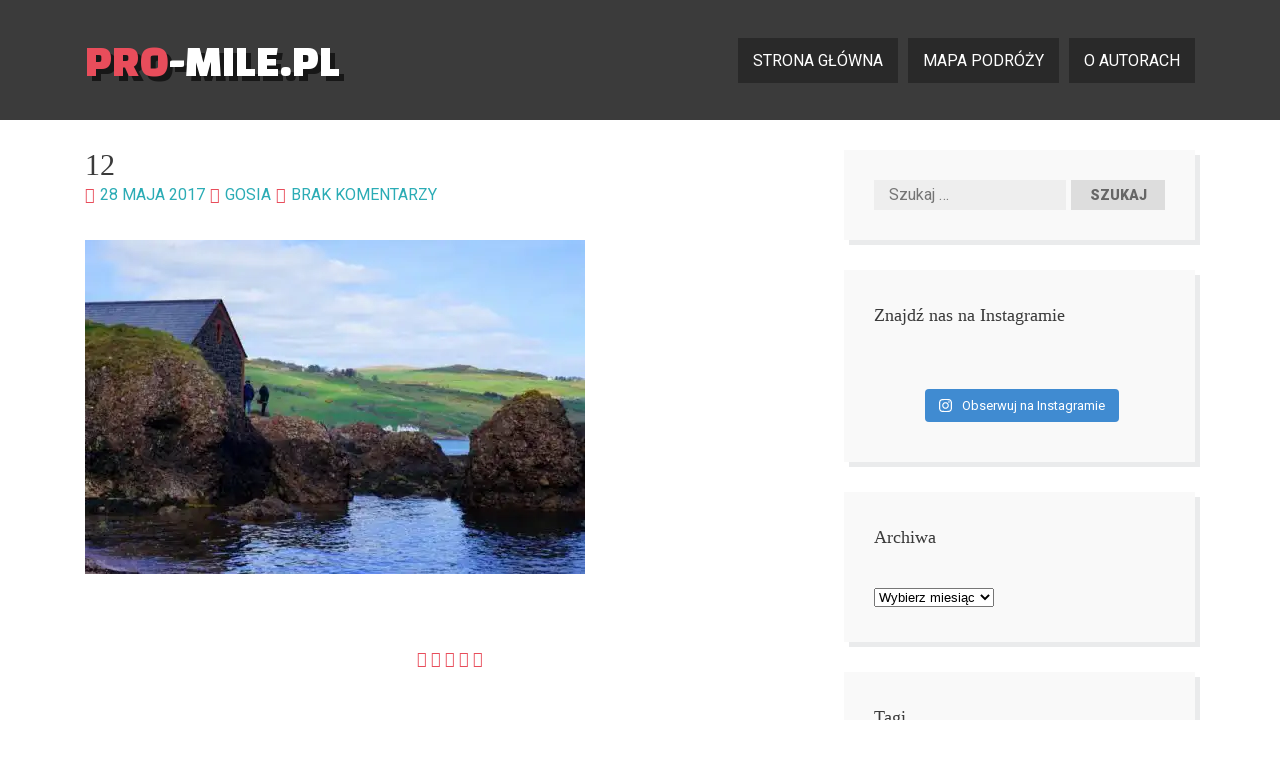

--- FILE ---
content_type: text/html; charset=UTF-8
request_url: https://pro-mile.pl/irlandiapln.html/attachment/12
body_size: 9102
content:
<!DOCTYPE HTML><html lang="pl-PL"><head><meta charset="UTF-8" /><meta name="viewport" content="width=device-width" /><link rel="stylesheet" href="https://pro-mile.pl/?w3tc_minify=c4c98.css" media="all" />
<title>12 &#187; pro-mile.pl</title><link rel="profile" href="https://gmpg.org/xfn/11" /><link rel="pingback" href="https://pro-mile.pl/xmlrpc.php" /><meta name='robots' content='index, follow, max-image-preview:large, max-snippet:-1, max-video-preview:-1' /><link rel="canonical" href="https://pro-mile.pl/irlandiapln.html/attachment/12/" /> <script type="application/ld+json" class="yoast-schema-graph">{"@context":"https://schema.org","@graph":[{"@type":"WebPage","@id":"https://pro-mile.pl/irlandiapln.html/attachment/12/","url":"https://pro-mile.pl/irlandiapln.html/attachment/12/","name":"12 &#187; pro-mile.pl","isPartOf":{"@id":"https://pro-mile.pl/#website"},"primaryImageOfPage":{"@id":"https://pro-mile.pl/irlandiapln.html/attachment/12/#primaryimage"},"image":{"@id":"https://pro-mile.pl/irlandiapln.html/attachment/12/#primaryimage"},"thumbnailUrl":"https://pro-mile.pl/wp-content/uploads/2017/05/12.jpg","datePublished":"2017-05-28T13:11:09+00:00","dateModified":"2017-05-28T13:16:01+00:00","breadcrumb":{"@id":"https://pro-mile.pl/irlandiapln.html/attachment/12/#breadcrumb"},"inLanguage":"pl-PL","potentialAction":[{"@type":"ReadAction","target":["https://pro-mile.pl/irlandiapln.html/attachment/12/"]}]},{"@type":"ImageObject","inLanguage":"pl-PL","@id":"https://pro-mile.pl/irlandiapln.html/attachment/12/#primaryimage","url":"https://pro-mile.pl/wp-content/uploads/2017/05/12.jpg","contentUrl":"https://pro-mile.pl/wp-content/uploads/2017/05/12.jpg","width":675,"height":451},{"@type":"BreadcrumbList","@id":"https://pro-mile.pl/irlandiapln.html/attachment/12/#breadcrumb","itemListElement":[{"@type":"ListItem","position":1,"name":"Strona główna","item":"https://pro-mile.pl/"},{"@type":"ListItem","position":2,"name":"w poszukiwaniu leprechaunów","item":"https://pro-mile.pl/irlandiapln.html"},{"@type":"ListItem","position":3,"name":"12"}]},{"@type":"WebSite","@id":"https://pro-mile.pl/#website","url":"https://pro-mile.pl/","name":"pro-mile.pl","description":"blog o podróżach","potentialAction":[{"@type":"SearchAction","target":{"@type":"EntryPoint","urlTemplate":"https://pro-mile.pl/?s={search_term_string}"},"query-input":{"@type":"PropertyValueSpecification","valueRequired":true,"valueName":"search_term_string"}}],"inLanguage":"pl-PL"}]}</script> <link rel='dns-prefetch' href='//fonts.googleapis.com' /><link rel="alternate" type="application/rss+xml" title="pro-mile.pl &raquo; Kanał z wpisami" href="https://pro-mile.pl/feed" /><link rel="alternate" type="application/rss+xml" title="pro-mile.pl &raquo; Kanał z komentarzami" href="https://pro-mile.pl/comments/feed" /><link rel="alternate" type="application/rss+xml" title="pro-mile.pl &raquo; 12 Kanał z komentarzami" href="https://pro-mile.pl/irlandiapln.html/attachment/12/feed" /><link rel="alternate" title="oEmbed (JSON)" type="application/json+oembed" href="https://pro-mile.pl/wp-json/oembed/1.0/embed?url=https%3A%2F%2Fpro-mile.pl%2Firlandiapln.html%2Fattachment%2F12" /><link rel="alternate" title="oEmbed (XML)" type="text/xml+oembed" href="https://pro-mile.pl/wp-json/oembed/1.0/embed?url=https%3A%2F%2Fpro-mile.pl%2Firlandiapln.html%2Fattachment%2F12&#038;format=xml" /><link rel='stylesheet' id='googleFont-css' href='//fonts.googleapis.com/css?family=Holtwood+One+SC%7CRoboto%3A400%2C900%7CChanga+One&#038;ver=c31be9d52775da6d84ac9dc233a6afde' type='text/css' media='all' /> <script type="85010c7f4e373fe0b4e102b9-text/javascript" src="https://pro-mile.pl/wp-includes/js/jquery/jquery.min.js?ver=3.7.1" id="jquery-core-js"></script> <link rel="https://api.w.org/" href="https://pro-mile.pl/wp-json/" /><link rel="alternate" title="JSON" type="application/json" href="https://pro-mile.pl/wp-json/wp/v2/media/1736" /><link rel="EditURI" type="application/rsd+xml" title="RSD" href="https://pro-mile.pl/xmlrpc.php?rsd" /><link rel='shortlink' href='https://pro-mile.pl/?p=1736' />  <script type="85010c7f4e373fe0b4e102b9-text/javascript">(function(i,s,o,g,r,a,m){i['GoogleAnalyticsObject']=r;i[r]=i[r]||function(){ 
(i[r].q=i[r].q||[]).push(arguments)},i[r].l=1*new Date();a=s.createElement(o), 
m=s.getElementsByTagName(o)[0];a.async=1;a.src=g;m.parentNode.insertBefore(a,m) 
})(window,document,'script','https://www.google-analytics.com/analytics.js','ga'); 
ga('create', 'UA-57206753-1', 'pro-mile.pl'); 
ga('send', 'pageview');</script> </head><body class="attachment wp-singular attachment-template-default single single-attachment postid-1736 attachmentid-1736 attachment-jpeg wp-theme-promile_here-ya-go singular"><div id="page"><header id="masthead" class="site-header"><div class="site-header-inner clearfix"><div class="container"><h1 class="site-title"><a href="https://pro-mile.pl/" rel="home">pro-mile.pl</a></h1><nav id="nav" class="site-nav" role="navigation"> <a href="#nav" title="Show navigation"><i class="fa fa-bars"></i></a> <a href="#hide" title="Hide navigation"><i class="fa fa-bars"></i></a><div class="primary-navigation"><ul id="menu-menu-1" class="menu"><li id="menu-item-2578" class="menu-item menu-item-type-custom menu-item-object-custom menu-item-home menu-item-2578"><a href="https://pro-mile.pl/">Strona główna</a></li><li id="menu-item-2579" class="menu-item menu-item-type-post_type menu-item-object-page menu-item-2579"><a href="https://pro-mile.pl/mapa-podrozy">mapa podróży</a></li><li id="menu-item-2580" class="menu-item menu-item-type-post_type menu-item-object-page menu-item-2580"><a href="https://pro-mile.pl/o-autorach">o autorach</a></li></ul></div></nav></div></div></header><div id="main" class="clearfix"><div class="main-inner"><div class="container"><div id="main-content" class="main-content"><div class="main-content-inner"><article id="post-1736" class="post-1736 attachment type-attachment status-inherit hentry"><div class="entry-category"></div><h1 class="entry-title">12</h1><div class="entry-meta clearfix"><span class="meta-element post-format post-format-"><a href=""></a></span><span class="meta-element entry-date"><a href="https://pro-mile.pl/irlandiapln.html/attachment/12" rel="bookmark"><time datetime="2017-05-28T15:11:09+02:00">28 maja 2017</time></a></span> <span class="meta-element byline"><span class="author vcard"><a class="url fn n" href="https://pro-mile.pl/author/gosia" rel="author">Gosia</a></span></span><a href="https://pro-mile.pl/irlandiapln.html/attachment/12#respond" class="meta-element comment-link" ><span class="dsq-postid" data-dsqidentifier="1736 https://pro-mile.pl/wp-content/uploads/2017/05/12.jpg">No comments</span></a></div><div class="entry-content"><p class="attachment"><a href='https://pro-mile.pl/wp-content/uploads/2017/05/12.jpg'><img fetchpriority="high" decoding="async" width="500" height="334" src="https://pro-mile.pl/wp-content/uploads/2017/05/12-500x334.jpg" class="attachment-medium size-medium" alt="" srcset="https://pro-mile.pl/wp-content/uploads/2017/05/12-500x334.jpg 500w, https://pro-mile.pl/wp-content/uploads/2017/05/12.jpg 675w" sizes="(max-width: 500px) 100vw, 500px" /></a></p></div></article><nav class="post-navigation clearfix"> <span class="post-nav-link previous-post"> <a href="https://pro-mile.pl/irlandiapln.html" rel="prev"><span class="previous-post-label">Previous Post</span><br />w poszukiwaniu leprechaunów</a> </span> <span class="post-nav-link next-post"> </span></nav><div id="disqus_thread"></div></div></div><aside id="right-sidebar" class="right-sidebar"><div id="search-2" class="widget widget_search"><form role="search" method="get" class="search-form" action="https://pro-mile.pl/"> <label> <span class="screen-reader-text">Szukaj:</span> <input type="search" class="search-field" placeholder="Szukaj &hellip;" value="" name="s" /> </label> <input type="submit" class="search-submit" value="Szukaj" /></form></div><div id="custom_html-2" class="widget_text widget widget_custom_html"><h3 class="heading">Znajdź nas na Instagramie</h3><div class="textwidget custom-html-widget"><div id="sb_instagram"  class="sbi sbi_mob_col_1 sbi_tab_col_2 sbi_col_3" style="padding-bottom: 10px; width: 100%;"	 data-feedid="*1"  data-res="auto" data-cols="3" data-colsmobile="1" data-colstablet="2" data-num="9" data-nummobile="" data-item-padding="5"	 data-shortcode-atts="{}"  data-postid="1736" data-locatornonce="949a6c7851" data-imageaspectratio="1:1" data-sbi-flags="favorLocal"><div id="sbi_images"  style="gap: 10px;"></div><div id="sbi_load" > <span class="sbi_follow_btn" > <a target="_blank"
 rel="nofollow noopener"  href="https://www.instagram.com/17841400634036545/"> <svg class="svg-inline--fa fa-instagram fa-w-14" aria-hidden="true" data-fa-processed="" aria-label="Instagram" data-prefix="fab" data-icon="instagram" role="img" viewBox="0 0 448 512"> <path fill="currentColor" d="M224.1 141c-63.6 0-114.9 51.3-114.9 114.9s51.3 114.9 114.9 114.9S339 319.5 339 255.9 287.7 141 224.1 141zm0 189.6c-41.1 0-74.7-33.5-74.7-74.7s33.5-74.7 74.7-74.7 74.7 33.5 74.7 74.7-33.6 74.7-74.7 74.7zm146.4-194.3c0 14.9-12 26.8-26.8 26.8-14.9 0-26.8-12-26.8-26.8s12-26.8 26.8-26.8 26.8 12 26.8 26.8zm76.1 27.2c-1.7-35.9-9.9-67.7-36.2-93.9-26.2-26.2-58-34.4-93.9-36.2-37-2.1-147.9-2.1-184.9 0-35.8 1.7-67.6 9.9-93.9 36.1s-34.4 58-36.2 93.9c-2.1 37-2.1 147.9 0 184.9 1.7 35.9 9.9 67.7 36.2 93.9s58 34.4 93.9 36.2c37 2.1 147.9 2.1 184.9 0 35.9-1.7 67.7-9.9 93.9-36.2 26.2-26.2 34.4-58 36.2-93.9 2.1-37 2.1-147.8 0-184.8zM398.8 388c-7.8 19.6-22.9 34.7-42.6 42.6-29.5 11.7-99.5 9-132.1 9s-102.7 2.6-132.1-9c-19.6-7.8-34.7-22.9-42.6-42.6-11.7-29.5-9-99.5-9-132.1s-2.6-102.7 9-132.1c7.8-19.6 22.9-34.7 42.6-42.6 29.5-11.7 99.5-9 132.1-9s102.7-2.6 132.1 9c19.6 7.8 34.7 22.9 42.6 42.6 11.7 29.5 9 99.5 9 132.1s2.7 102.7-9 132.1z"></path> </svg> <span>Obserwuj na Instagramie</span> </a> </span></div> <span class="sbi_resized_image_data" data-feed-id="*1"
 data-resized="[]"> </span></div></div></div><div id="archives-2" class="widget widget_archive"><h3 class="heading">Archiwa</h3> <label class="screen-reader-text" for="archives-dropdown-2">Archiwa</label> <select id="archives-dropdown-2" name="archive-dropdown"><option value="">Wybierz miesiąc</option><option value='https://pro-mile.pl/2021/06'> czerwiec 2021</option><option value='https://pro-mile.pl/2021/05'> maj 2021</option><option value='https://pro-mile.pl/2021/04'> kwiecień 2021</option><option value='https://pro-mile.pl/2021/03'> marzec 2021</option><option value='https://pro-mile.pl/2021/02'> luty 2021</option><option value='https://pro-mile.pl/2021/01'> styczeń 2021</option><option value='https://pro-mile.pl/2020/12'> grudzień 2020</option><option value='https://pro-mile.pl/2020/11'> listopad 2020</option><option value='https://pro-mile.pl/2020/10'> październik 2020</option><option value='https://pro-mile.pl/2020/09'> wrzesień 2020</option><option value='https://pro-mile.pl/2020/08'> sierpień 2020</option><option value='https://pro-mile.pl/2020/07'> lipiec 2020</option><option value='https://pro-mile.pl/2020/06'> czerwiec 2020</option><option value='https://pro-mile.pl/2020/05'> maj 2020</option><option value='https://pro-mile.pl/2020/04'> kwiecień 2020</option><option value='https://pro-mile.pl/2020/03'> marzec 2020</option><option value='https://pro-mile.pl/2020/02'> luty 2020</option><option value='https://pro-mile.pl/2020/01'> styczeń 2020</option><option value='https://pro-mile.pl/2019/12'> grudzień 2019</option><option value='https://pro-mile.pl/2019/11'> listopad 2019</option><option value='https://pro-mile.pl/2019/10'> październik 2019</option><option value='https://pro-mile.pl/2019/09'> wrzesień 2019</option><option value='https://pro-mile.pl/2019/08'> sierpień 2019</option><option value='https://pro-mile.pl/2019/07'> lipiec 2019</option><option value='https://pro-mile.pl/2019/06'> czerwiec 2019</option><option value='https://pro-mile.pl/2019/05'> maj 2019</option><option value='https://pro-mile.pl/2019/04'> kwiecień 2019</option><option value='https://pro-mile.pl/2019/03'> marzec 2019</option><option value='https://pro-mile.pl/2019/02'> luty 2019</option><option value='https://pro-mile.pl/2019/01'> styczeń 2019</option><option value='https://pro-mile.pl/2018/12'> grudzień 2018</option><option value='https://pro-mile.pl/2018/11'> listopad 2018</option><option value='https://pro-mile.pl/2018/10'> październik 2018</option><option value='https://pro-mile.pl/2018/09'> wrzesień 2018</option><option value='https://pro-mile.pl/2018/08'> sierpień 2018</option><option value='https://pro-mile.pl/2018/07'> lipiec 2018</option><option value='https://pro-mile.pl/2018/06'> czerwiec 2018</option><option value='https://pro-mile.pl/2018/05'> maj 2018</option><option value='https://pro-mile.pl/2018/04'> kwiecień 2018</option><option value='https://pro-mile.pl/2018/03'> marzec 2018</option><option value='https://pro-mile.pl/2018/02'> luty 2018</option><option value='https://pro-mile.pl/2018/01'> styczeń 2018</option><option value='https://pro-mile.pl/2017/12'> grudzień 2017</option><option value='https://pro-mile.pl/2017/11'> listopad 2017</option><option value='https://pro-mile.pl/2017/10'> październik 2017</option><option value='https://pro-mile.pl/2017/09'> wrzesień 2017</option><option value='https://pro-mile.pl/2017/08'> sierpień 2017</option><option value='https://pro-mile.pl/2017/07'> lipiec 2017</option><option value='https://pro-mile.pl/2017/06'> czerwiec 2017</option><option value='https://pro-mile.pl/2017/05'> maj 2017</option><option value='https://pro-mile.pl/2017/04'> kwiecień 2017</option><option value='https://pro-mile.pl/2017/03'> marzec 2017</option><option value='https://pro-mile.pl/2017/02'> luty 2017</option><option value='https://pro-mile.pl/2017/01'> styczeń 2017</option><option value='https://pro-mile.pl/2016/12'> grudzień 2016</option><option value='https://pro-mile.pl/2016/11'> listopad 2016</option><option value='https://pro-mile.pl/2016/10'> październik 2016</option><option value='https://pro-mile.pl/2016/09'> wrzesień 2016</option><option value='https://pro-mile.pl/2016/08'> sierpień 2016</option><option value='https://pro-mile.pl/2016/07'> lipiec 2016</option><option value='https://pro-mile.pl/2016/06'> czerwiec 2016</option><option value='https://pro-mile.pl/2016/05'> maj 2016</option><option value='https://pro-mile.pl/2016/04'> kwiecień 2016</option><option value='https://pro-mile.pl/2016/03'> marzec 2016</option><option value='https://pro-mile.pl/2016/02'> luty 2016</option><option value='https://pro-mile.pl/2016/01'> styczeń 2016</option><option value='https://pro-mile.pl/2015/12'> grudzień 2015</option><option value='https://pro-mile.pl/2015/11'> listopad 2015</option><option value='https://pro-mile.pl/2015/10'> październik 2015</option><option value='https://pro-mile.pl/2015/09'> wrzesień 2015</option><option value='https://pro-mile.pl/2015/08'> sierpień 2015</option><option value='https://pro-mile.pl/2015/07'> lipiec 2015</option><option value='https://pro-mile.pl/2015/06'> czerwiec 2015</option><option value='https://pro-mile.pl/2015/05'> maj 2015</option><option value='https://pro-mile.pl/2015/04'> kwiecień 2015</option><option value='https://pro-mile.pl/2015/03'> marzec 2015</option><option value='https://pro-mile.pl/2015/02'> luty 2015</option><option value='https://pro-mile.pl/2015/01'> styczeń 2015</option><option value='https://pro-mile.pl/2014/12'> grudzień 2014</option><option value='https://pro-mile.pl/2014/11'> listopad 2014</option> </select> <script type="85010c7f4e373fe0b4e102b9-text/javascript">( ( dropdownId ) => {
	const dropdown = document.getElementById( dropdownId );
	function onSelectChange() {
		setTimeout( () => {
			if ( 'escape' === dropdown.dataset.lastkey ) {
				return;
			}
			if ( dropdown.value ) {
				document.location.href = dropdown.value;
			}
		}, 250 );
	}
	function onKeyUp( event ) {
		if ( 'Escape' === event.key ) {
			dropdown.dataset.lastkey = 'escape';
		} else {
			delete dropdown.dataset.lastkey;
		}
	}
	function onClick() {
		delete dropdown.dataset.lastkey;
	}
	dropdown.addEventListener( 'keyup', onKeyUp );
	dropdown.addEventListener( 'click', onClick );
	dropdown.addEventListener( 'change', onSelectChange );
})( "archives-dropdown-2" );

//# sourceURL=WP_Widget_Archives%3A%3Awidget</script> </div><div id="tag_cloud-2" class="widget widget_tag_cloud"><h3 class="heading">Tagi</h3><div class="tagcloud"><a href="https://pro-mile.pl/tag/ams" class="tag-cloud-link tag-link-527 tag-link-position-1" style="font-size: 11.581395348837pt;" aria-label="AMS (4 elementy)">AMS</a> <a href="https://pro-mile.pl/tag/bangkok" class="tag-cloud-link tag-link-197 tag-link-position-2" style="font-size: 9.953488372093pt;" aria-label="Bangkok (3 elementy)">Bangkok</a> <a href="https://pro-mile.pl/tag/bazylea" class="tag-cloud-link tag-link-32 tag-link-position-3" style="font-size: 8pt;" aria-label="Bazylea (2 elementy)">Bazylea</a> <a href="https://pro-mile.pl/tag/berlin" class="tag-cloud-link tag-link-31 tag-link-position-4" style="font-size: 11.581395348837pt;" aria-label="Berlin (4 elementy)">Berlin</a> <a href="https://pro-mile.pl/tag/bkk" class="tag-cloud-link tag-link-191 tag-link-position-5" style="font-size: 9.953488372093pt;" aria-label="BKK (3 elementy)">BKK</a> <a href="https://pro-mile.pl/tag/blue-lagoon" class="tag-cloud-link tag-link-170 tag-link-position-6" style="font-size: 8pt;" aria-label="Blue Lagoon (2 elementy)">Blue Lagoon</a> <a href="https://pro-mile.pl/tag/brazylia" class="tag-cloud-link tag-link-2 tag-link-position-7" style="font-size: 14.023255813953pt;" aria-label="Brazylia (6 elementów)">Brazylia</a> <a href="https://pro-mile.pl/tag/bsl" class="tag-cloud-link tag-link-40 tag-link-position-8" style="font-size: 8pt;" aria-label="BSL (2 elementy)">BSL</a> <a href="https://pro-mile.pl/tag/francja" class="tag-cloud-link tag-link-21 tag-link-position-9" style="font-size: 8pt;" aria-label="Francja (2 elementy)">Francja</a> <a href="https://pro-mile.pl/tag/gdn" class="tag-cloud-link tag-link-51 tag-link-position-10" style="font-size: 22pt;" aria-label="GDN (21 elementów)">GDN</a> <a href="https://pro-mile.pl/tag/gig" class="tag-cloud-link tag-link-25 tag-link-position-11" style="font-size: 9.953488372093pt;" aria-label="GIG (3 elementy)">GIG</a> <a href="https://pro-mile.pl/tag/guinness" class="tag-cloud-link tag-link-61 tag-link-position-12" style="font-size: 8pt;" aria-label="Guinness (2 elementy)">Guinness</a> <a href="https://pro-mile.pl/tag/gwatemala" class="tag-cloud-link tag-link-308 tag-link-position-13" style="font-size: 11.581395348837pt;" aria-label="Gwatemala (4 elementy)">Gwatemala</a> <a href="https://pro-mile.pl/tag/hiszpania" class="tag-cloud-link tag-link-5 tag-link-position-14" style="font-size: 11.581395348837pt;" aria-label="Hiszpania (4 elementy)">Hiszpania</a> <a href="https://pro-mile.pl/tag/igu" class="tag-cloud-link tag-link-26 tag-link-position-15" style="font-size: 8pt;" aria-label="IGU (2 elementy)">IGU</a> <a href="https://pro-mile.pl/tag/irlandia" class="tag-cloud-link tag-link-56 tag-link-position-16" style="font-size: 8pt;" aria-label="Irlandia (2 elementy)">Irlandia</a> <a href="https://pro-mile.pl/tag/kef" class="tag-cloud-link tag-link-42 tag-link-position-17" style="font-size: 8pt;" aria-label="KEF (2 elementy)">KEF</a> <a href="https://pro-mile.pl/tag/kenia" class="tag-cloud-link tag-link-799 tag-link-position-18" style="font-size: 11.581395348837pt;" aria-label="Kenia (4 elementy)">Kenia</a> <a href="https://pro-mile.pl/tag/kostaryka" class="tag-cloud-link tag-link-786 tag-link-position-19" style="font-size: 9.953488372093pt;" aria-label="Kostaryka (3 elementy)">Kostaryka</a> <a href="https://pro-mile.pl/tag/kuba" class="tag-cloud-link tag-link-67 tag-link-position-20" style="font-size: 11.581395348837pt;" aria-label="Kuba (4 elementy)">Kuba</a> <a href="https://pro-mile.pl/tag/kutaisi" class="tag-cloud-link tag-link-150 tag-link-position-21" style="font-size: 8pt;" aria-label="Kutaisi (2 elementy)">Kutaisi</a> <a href="https://pro-mile.pl/tag/mad" class="tag-cloud-link tag-link-24 tag-link-position-22" style="font-size: 14.023255813953pt;" aria-label="MAD (6 elementów)">MAD</a> <a href="https://pro-mile.pl/tag/madryt" class="tag-cloud-link tag-link-68 tag-link-position-23" style="font-size: 9.953488372093pt;" aria-label="Madryt (3 elementy)">Madryt</a> <a href="https://pro-mile.pl/tag/mdina" class="tag-cloud-link tag-link-168 tag-link-position-24" style="font-size: 8pt;" aria-label="Mdina (2 elementy)">Mdina</a> <a href="https://pro-mile.pl/tag/meksyk" class="tag-cloud-link tag-link-328 tag-link-position-25" style="font-size: 9.953488372093pt;" aria-label="Meksyk (3 elementy)">Meksyk</a> <a href="https://pro-mile.pl/tag/mlh" class="tag-cloud-link tag-link-41 tag-link-position-26" style="font-size: 8pt;" aria-label="MLH (2 elementy)">MLH</a> <a href="https://pro-mile.pl/tag/niemcy" class="tag-cloud-link tag-link-276 tag-link-position-27" style="font-size: 11.581395348837pt;" aria-label="Niemcy (4 elementy)">Niemcy</a> <a href="https://pro-mile.pl/tag/norwegia" class="tag-cloud-link tag-link-46 tag-link-position-28" style="font-size: 11.581395348837pt;" aria-label="Norwegia (4 elementy)">Norwegia</a> <a href="https://pro-mile.pl/tag/park-krugera" class="tag-cloud-link tag-link-175 tag-link-position-29" style="font-size: 8pt;" aria-label="Park Krugera (2 elementy)">Park Krugera</a> <a href="https://pro-mile.pl/tag/peru" class="tag-cloud-link tag-link-643 tag-link-position-30" style="font-size: 9.953488372093pt;" aria-label="Peru (3 elementy)">Peru</a> <a href="https://pro-mile.pl/tag/rafa-koralowa" class="tag-cloud-link tag-link-128 tag-link-position-31" style="font-size: 8pt;" aria-label="rafa koralowa (2 elementy)">rafa koralowa</a> <a href="https://pro-mile.pl/tag/reykjavik" class="tag-cloud-link tag-link-45 tag-link-position-32" style="font-size: 8pt;" aria-label="Reykjavík (2 elementy)">Reykjavík</a> <a href="https://pro-mile.pl/tag/rio-de-janeiro" class="tag-cloud-link tag-link-3 tag-link-position-33" style="font-size: 8pt;" aria-label="Rio de Janeiro (2 elementy)">Rio de Janeiro</a> <a href="https://pro-mile.pl/tag/rpa" class="tag-cloud-link tag-link-174 tag-link-position-34" style="font-size: 8pt;" aria-label="RPA (2 elementy)">RPA</a> <a href="https://pro-mile.pl/tag/safari" class="tag-cloud-link tag-link-179 tag-link-position-35" style="font-size: 11.581395348837pt;" aria-label="safari (4 elementy)">safari</a> <a href="https://pro-mile.pl/tag/snorkeling" class="tag-cloud-link tag-link-125 tag-link-position-36" style="font-size: 9.953488372093pt;" aria-label="snorkeling (3 elementy)">snorkeling</a> <a href="https://pro-mile.pl/tag/stn" class="tag-cloud-link tag-link-290 tag-link-position-37" style="font-size: 11.581395348837pt;" aria-label="STN (4 elementy)">STN</a> <a href="https://pro-mile.pl/tag/sxf" class="tag-cloud-link tag-link-39 tag-link-position-38" style="font-size: 9.953488372093pt;" aria-label="SXF (3 elementy)">SXF</a> <a href="https://pro-mile.pl/tag/tajlandia" class="tag-cloud-link tag-link-198 tag-link-position-39" style="font-size: 9.953488372093pt;" aria-label="Tajlandia (3 elementy)">Tajlandia</a> <a href="https://pro-mile.pl/tag/turcja" class="tag-cloud-link tag-link-99 tag-link-position-40" style="font-size: 11.581395348837pt;" aria-label="Turcja (4 elementy)">Turcja</a> <a href="https://pro-mile.pl/tag/txl" class="tag-cloud-link tag-link-390 tag-link-position-41" style="font-size: 9.953488372093pt;" aria-label="TXL (3 elementy)">TXL</a> <a href="https://pro-mile.pl/tag/waw" class="tag-cloud-link tag-link-23 tag-link-position-42" style="font-size: 17.116279069767pt;" aria-label="WAW (10 elementów)">WAW</a> <a href="https://pro-mile.pl/tag/wodospady" class="tag-cloud-link tag-link-11 tag-link-position-43" style="font-size: 8pt;" aria-label="wodospady (2 elementy)">wodospady</a> <a href="https://pro-mile.pl/tag/wlochy" class="tag-cloud-link tag-link-84 tag-link-position-44" style="font-size: 8pt;" aria-label="Włochy (2 elementy)">Włochy</a> <a href="https://pro-mile.pl/tag/zorza-polarna" class="tag-cloud-link tag-link-38 tag-link-position-45" style="font-size: 9.953488372093pt;" aria-label="zorza polarna (3 elementy)">zorza polarna</a></div></div><div id="search-2" class="widget widget_search"><form role="search" method="get" class="search-form" action="https://pro-mile.pl/"> <label> <span class="screen-reader-text">Szukaj:</span> <input type="search" class="search-field" placeholder="Szukaj &hellip;" value="" name="s" /> </label> <input type="submit" class="search-submit" value="Szukaj" /></form></div><div id="recent-posts-2" class="widget widget_recent_entries"><h3 class="heading">Ostatnie wpisy</h3><ul><li> <a href="https://pro-mile.pl/namibijskie-kilometry.html">Namibijskie kilometry</a></li><li> <a href="https://pro-mile.pl/kolumbijska-natura.html">kolumbijska natura</a></li><li> <a href="https://pro-mile.pl/kolumbijskie-miasta.html">kolumbijskie miasta</a></li><li> <a href="https://pro-mile.pl/kenia-dzien-wielkiej-piatki-i-dzien-powrotu.html">Kenia- dzień wielkiej piątki i dzień powrotu</a></li></ul></div><div id="archives-2" class="widget widget_archive"><h3 class="heading">Archiwa</h3> <label class="screen-reader-text" for="archives-dropdown-2">Archiwa</label> <select id="archives-dropdown-2" name="archive-dropdown"><option value="">Wybierz miesiąc</option><option value='https://pro-mile.pl/2021/06'> czerwiec 2021</option><option value='https://pro-mile.pl/2021/05'> maj 2021</option><option value='https://pro-mile.pl/2021/04'> kwiecień 2021</option><option value='https://pro-mile.pl/2021/03'> marzec 2021</option><option value='https://pro-mile.pl/2021/02'> luty 2021</option><option value='https://pro-mile.pl/2021/01'> styczeń 2021</option><option value='https://pro-mile.pl/2020/12'> grudzień 2020</option><option value='https://pro-mile.pl/2020/11'> listopad 2020</option><option value='https://pro-mile.pl/2020/10'> październik 2020</option><option value='https://pro-mile.pl/2020/09'> wrzesień 2020</option><option value='https://pro-mile.pl/2020/08'> sierpień 2020</option><option value='https://pro-mile.pl/2020/07'> lipiec 2020</option><option value='https://pro-mile.pl/2020/06'> czerwiec 2020</option><option value='https://pro-mile.pl/2020/05'> maj 2020</option><option value='https://pro-mile.pl/2020/04'> kwiecień 2020</option><option value='https://pro-mile.pl/2020/03'> marzec 2020</option><option value='https://pro-mile.pl/2020/02'> luty 2020</option><option value='https://pro-mile.pl/2020/01'> styczeń 2020</option><option value='https://pro-mile.pl/2019/12'> grudzień 2019</option><option value='https://pro-mile.pl/2019/11'> listopad 2019</option><option value='https://pro-mile.pl/2019/10'> październik 2019</option><option value='https://pro-mile.pl/2019/09'> wrzesień 2019</option><option value='https://pro-mile.pl/2019/08'> sierpień 2019</option><option value='https://pro-mile.pl/2019/07'> lipiec 2019</option><option value='https://pro-mile.pl/2019/06'> czerwiec 2019</option><option value='https://pro-mile.pl/2019/05'> maj 2019</option><option value='https://pro-mile.pl/2019/04'> kwiecień 2019</option><option value='https://pro-mile.pl/2019/03'> marzec 2019</option><option value='https://pro-mile.pl/2019/02'> luty 2019</option><option value='https://pro-mile.pl/2019/01'> styczeń 2019</option><option value='https://pro-mile.pl/2018/12'> grudzień 2018</option><option value='https://pro-mile.pl/2018/11'> listopad 2018</option><option value='https://pro-mile.pl/2018/10'> październik 2018</option><option value='https://pro-mile.pl/2018/09'> wrzesień 2018</option><option value='https://pro-mile.pl/2018/08'> sierpień 2018</option><option value='https://pro-mile.pl/2018/07'> lipiec 2018</option><option value='https://pro-mile.pl/2018/06'> czerwiec 2018</option><option value='https://pro-mile.pl/2018/05'> maj 2018</option><option value='https://pro-mile.pl/2018/04'> kwiecień 2018</option><option value='https://pro-mile.pl/2018/03'> marzec 2018</option><option value='https://pro-mile.pl/2018/02'> luty 2018</option><option value='https://pro-mile.pl/2018/01'> styczeń 2018</option><option value='https://pro-mile.pl/2017/12'> grudzień 2017</option><option value='https://pro-mile.pl/2017/11'> listopad 2017</option><option value='https://pro-mile.pl/2017/10'> październik 2017</option><option value='https://pro-mile.pl/2017/09'> wrzesień 2017</option><option value='https://pro-mile.pl/2017/08'> sierpień 2017</option><option value='https://pro-mile.pl/2017/07'> lipiec 2017</option><option value='https://pro-mile.pl/2017/06'> czerwiec 2017</option><option value='https://pro-mile.pl/2017/05'> maj 2017</option><option value='https://pro-mile.pl/2017/04'> kwiecień 2017</option><option value='https://pro-mile.pl/2017/03'> marzec 2017</option><option value='https://pro-mile.pl/2017/02'> luty 2017</option><option value='https://pro-mile.pl/2017/01'> styczeń 2017</option><option value='https://pro-mile.pl/2016/12'> grudzień 2016</option><option value='https://pro-mile.pl/2016/11'> listopad 2016</option><option value='https://pro-mile.pl/2016/10'> październik 2016</option><option value='https://pro-mile.pl/2016/09'> wrzesień 2016</option><option value='https://pro-mile.pl/2016/08'> sierpień 2016</option><option value='https://pro-mile.pl/2016/07'> lipiec 2016</option><option value='https://pro-mile.pl/2016/06'> czerwiec 2016</option><option value='https://pro-mile.pl/2016/05'> maj 2016</option><option value='https://pro-mile.pl/2016/04'> kwiecień 2016</option><option value='https://pro-mile.pl/2016/03'> marzec 2016</option><option value='https://pro-mile.pl/2016/02'> luty 2016</option><option value='https://pro-mile.pl/2016/01'> styczeń 2016</option><option value='https://pro-mile.pl/2015/12'> grudzień 2015</option><option value='https://pro-mile.pl/2015/11'> listopad 2015</option><option value='https://pro-mile.pl/2015/10'> październik 2015</option><option value='https://pro-mile.pl/2015/09'> wrzesień 2015</option><option value='https://pro-mile.pl/2015/08'> sierpień 2015</option><option value='https://pro-mile.pl/2015/07'> lipiec 2015</option><option value='https://pro-mile.pl/2015/06'> czerwiec 2015</option><option value='https://pro-mile.pl/2015/05'> maj 2015</option><option value='https://pro-mile.pl/2015/04'> kwiecień 2015</option><option value='https://pro-mile.pl/2015/03'> marzec 2015</option><option value='https://pro-mile.pl/2015/02'> luty 2015</option><option value='https://pro-mile.pl/2015/01'> styczeń 2015</option><option value='https://pro-mile.pl/2014/12'> grudzień 2014</option><option value='https://pro-mile.pl/2014/11'> listopad 2014</option> </select> <script type="85010c7f4e373fe0b4e102b9-text/javascript">( ( dropdownId ) => {
	const dropdown = document.getElementById( dropdownId );
	function onSelectChange() {
		setTimeout( () => {
			if ( 'escape' === dropdown.dataset.lastkey ) {
				return;
			}
			if ( dropdown.value ) {
				document.location.href = dropdown.value;
			}
		}, 250 );
	}
	function onKeyUp( event ) {
		if ( 'Escape' === event.key ) {
			dropdown.dataset.lastkey = 'escape';
		} else {
			delete dropdown.dataset.lastkey;
		}
	}
	function onClick() {
		delete dropdown.dataset.lastkey;
	}
	dropdown.addEventListener( 'keyup', onKeyUp );
	dropdown.addEventListener( 'click', onClick );
	dropdown.addEventListener( 'change', onSelectChange );
})( "archives-dropdown-2" );

//# sourceURL=WP_Widget_Archives%3A%3Awidget</script> </div><div id="categories-2" class="widget widget_categories"><h3 class="heading">Kategorie</h3><ul><li class="cat-item cat-item-386"><a href="https://pro-mile.pl/category/afryka-zachodnia-2018">Afryka Zachodnia 2018</a></li><li class="cat-item cat-item-307"><a href="https://pro-mile.pl/category/ameryka-centralna-2017">Ameryka Centralna 2017</a></li><li class="cat-item cat-item-457"><a href="https://pro-mile.pl/category/anglia-2017">Anglia 2016</a></li><li class="cat-item cat-item-425"><a href="https://pro-mile.pl/category/barcelona-i-andora-2018">Barcelona i Andora 2018</a></li><li class="cat-item cat-item-7"><a href="https://pro-mile.pl/category/brazylia-2014">Brazylia 2014</a></li><li class="cat-item cat-item-233"><a href="https://pro-mile.pl/category/cypr-2017">Cypr 2017</a></li><li class="cat-item cat-item-266"><a href="https://pro-mile.pl/category/czarnogora-i-bawaria-2017">Czarnogóra i Bawaria 2017</a></li><li class="cat-item cat-item-456"><a href="https://pro-mile.pl/category/dania-2019">Dania 2018</a></li><li class="cat-item cat-item-122"><a href="https://pro-mile.pl/category/egipt-2016">Egipt 2016</a></li><li class="cat-item cat-item-53"><a href="https://pro-mile.pl/category/irlandia-2015">Irlandia 2015</a></li><li class="cat-item cat-item-252"><a href="https://pro-mile.pl/category/irlandia-polnocna-2017">Irlandia Północna 2017</a></li><li class="cat-item cat-item-43"><a href="https://pro-mile.pl/category/islandia-2014">Islandia 2014</a></li><li class="cat-item cat-item-358"><a href="https://pro-mile.pl/category/izrael-i-jordania-2017">Izrael i Jordania 2017</a></li><li class="cat-item cat-item-472"><a href="https://pro-mile.pl/category/kazachstan-i-kirgistan-2018">Kazachstan i Kirgistan 2018</a></li><li class="cat-item cat-item-798"><a href="https://pro-mile.pl/category/kenia-2020">Kenia 2020</a></li><li class="cat-item cat-item-828"><a href="https://pro-mile.pl/category/kolumbia-2021">Kolumbia 2021</a></li><li class="cat-item cat-item-718"><a href="https://pro-mile.pl/category/korea-poludniowa-i-filipiny-2020">Korea Południowa i Filipiny 2020</a></li><li class="cat-item cat-item-808"><a href="https://pro-mile.pl/category/kostaryka-2020">Kostaryka 2020</a></li><li class="cat-item cat-item-65"><a href="https://pro-mile.pl/category/kuba-2015">Kuba 2015</a></li><li class="cat-item cat-item-684"><a href="https://pro-mile.pl/category/liban-2019">Liban 2019</a></li><li class="cat-item cat-item-746"><a href="https://pro-mile.pl/category/litwa-i-bialotus-2014">Litwa i Białotuś 2014</a></li><li class="cat-item cat-item-455"><a href="https://pro-mile.pl/category/luksemburg-2015">Luksemburg 2015</a></li><li class="cat-item cat-item-491"><a href="https://pro-mile.pl/category/lotwa-i-estonia-2014">Łotwa i Estonia 2014</a></li><li class="cat-item cat-item-758"><a href="https://pro-mile.pl/category/macedonia-2019">Macedonia 2019</a></li><li class="cat-item cat-item-436"><a href="https://pro-mile.pl/category/majorka-2018">Majorka 2018</a></li><li class="cat-item cat-item-160"><a href="https://pro-mile.pl/category/malta-2014">Malta 2014</a></li><li class="cat-item cat-item-292"><a href="https://pro-mile.pl/category/maroko-2013">Maroko 2013</a></li><li class="cat-item cat-item-849"><a href="https://pro-mile.pl/category/namibia-2021">Namibia 2021</a></li><li class="cat-item cat-item-50"><a href="https://pro-mile.pl/category/norwegia">Norwegia 2012</a></li><li class="cat-item cat-item-700"><a href="https://pro-mile.pl/category/norwegia-2019">Norwegia 2019</a></li><li class="cat-item cat-item-647"><a href="https://pro-mile.pl/category/peru-2019">Peru 2019</a></li><li class="cat-item cat-item-173"><a href="https://pro-mile.pl/category/rpa-i-azja-poludniowo-wschodnia-2016">RPA i Azja Południowo-Wschodnia 2016</a></li><li class="cat-item cat-item-768"><a href="https://pro-mile.pl/category/rzym-2013">Rzym 2013</a></li><li class="cat-item cat-item-408"><a href="https://pro-mile.pl/category/szkocja-2018">Szkocja 2018</a></li><li class="cat-item cat-item-454"><a href="https://pro-mile.pl/category/szwecja-2014">Szwecja 2014</a></li><li class="cat-item cat-item-636"><a href="https://pro-mile.pl/category/tunezja-2019">Tunezja 2019</a></li><li class="cat-item cat-item-95"><a href="https://pro-mile.pl/category/turcja-i-kaukaz-2015">Turcja i Kaukaz 2015</a></li><li class="cat-item cat-item-747"><a href="https://pro-mile.pl/category/ukraina-2013">Ukraina 2013</a></li><li class="cat-item cat-item-500"><a href="https://pro-mile.pl/category/w-70-dni-dookola-swiata">w 70 dni dookoła świata 2018</a></li><li class="cat-item cat-item-701"><a href="https://pro-mile.pl/category/wieden-i-monako-2019">Wiedeń i Monako 2019</a></li><li class="cat-item cat-item-83"><a href="https://pro-mile.pl/category/wlochy-2015">Włochy 2015</a></li></ul></div></aside></div></div></div><footer id="footer"><div class="footer-inner"><div class="container"> Copyright 2014 pro-mile.pl<br /> <small>Designed by Siteturner</small></div></div></footer></div> <script type="speculationrules">{"prefetch":[{"source":"document","where":{"and":[{"href_matches":"/*"},{"not":{"href_matches":["/wp-*.php","/wp-admin/*","/wp-content/uploads/*","/wp-content/*","/wp-content/plugins/*","/wp-content/themes/promile_here-ya-go/*","/*\\?(.+)"]}},{"not":{"selector_matches":"a[rel~=\"nofollow\"]"}},{"not":{"selector_matches":".no-prefetch, .no-prefetch a"}}]},"eagerness":"conservative"}]}</script>  <script type="85010c7f4e373fe0b4e102b9-text/javascript">var sbiajaxurl = "https://pro-mile.pl/wp-admin/admin-ajax.php";</script> <script type="85010c7f4e373fe0b4e102b9-text/javascript" id="disqus_count-js-extra">var countVars = {"disqusShortname":"pro-mile"};
//# sourceURL=disqus_count-js-extra</script> <script type="85010c7f4e373fe0b4e102b9-text/javascript" id="disqus_embed-js-extra">var embedVars = {"disqusConfig":{"integration":"wordpress 3.1.4 6.9"},"disqusIdentifier":"1736 https://pro-mile.pl/wp-content/uploads/2017/05/12.jpg","disqusShortname":"pro-mile","disqusTitle":"12","disqusUrl":"https://pro-mile.pl/irlandiapln.html/attachment/12","postId":"1736"};
//# sourceURL=disqus_embed-js-extra</script> <script type="85010c7f4e373fe0b4e102b9-text/javascript" id="sbi_scripts-js-extra">var sb_instagram_js_options = {"font_method":"svg","resized_url":"https://pro-mile.pl/wp-content/uploads/sb-instagram-feed-images/","placeholder":"https://pro-mile.pl/wp-content/plugins/instagram-feed/img/placeholder.png","ajax_url":"https://pro-mile.pl/wp-admin/admin-ajax.php"};
//# sourceURL=sbi_scripts-js-extra</script> <script id="wp-emoji-settings" type="application/json">{"baseUrl":"https://s.w.org/images/core/emoji/17.0.2/72x72/","ext":".png","svgUrl":"https://s.w.org/images/core/emoji/17.0.2/svg/","svgExt":".svg","source":{"concatemoji":"https://pro-mile.pl/wp-includes/js/wp-emoji-release.min.js?ver=c31be9d52775da6d84ac9dc233a6afde"}}</script> <script type="85010c7f4e373fe0b4e102b9-module">/*! This file is auto-generated */
const a=JSON.parse(document.getElementById("wp-emoji-settings").textContent),o=(window._wpemojiSettings=a,"wpEmojiSettingsSupports"),s=["flag","emoji"];function i(e){try{var t={supportTests:e,timestamp:(new Date).valueOf()};sessionStorage.setItem(o,JSON.stringify(t))}catch(e){}}function c(e,t,n){e.clearRect(0,0,e.canvas.width,e.canvas.height),e.fillText(t,0,0);t=new Uint32Array(e.getImageData(0,0,e.canvas.width,e.canvas.height).data);e.clearRect(0,0,e.canvas.width,e.canvas.height),e.fillText(n,0,0);const a=new Uint32Array(e.getImageData(0,0,e.canvas.width,e.canvas.height).data);return t.every((e,t)=>e===a[t])}function p(e,t){e.clearRect(0,0,e.canvas.width,e.canvas.height),e.fillText(t,0,0);var n=e.getImageData(16,16,1,1);for(let e=0;e<n.data.length;e++)if(0!==n.data[e])return!1;return!0}function u(e,t,n,a){switch(t){case"flag":return n(e,"\ud83c\udff3\ufe0f\u200d\u26a7\ufe0f","\ud83c\udff3\ufe0f\u200b\u26a7\ufe0f")?!1:!n(e,"\ud83c\udde8\ud83c\uddf6","\ud83c\udde8\u200b\ud83c\uddf6")&&!n(e,"\ud83c\udff4\udb40\udc67\udb40\udc62\udb40\udc65\udb40\udc6e\udb40\udc67\udb40\udc7f","\ud83c\udff4\u200b\udb40\udc67\u200b\udb40\udc62\u200b\udb40\udc65\u200b\udb40\udc6e\u200b\udb40\udc67\u200b\udb40\udc7f");case"emoji":return!a(e,"\ud83e\u1fac8")}return!1}function f(e,t,n,a){let r;const o=(r="undefined"!=typeof WorkerGlobalScope&&self instanceof WorkerGlobalScope?new OffscreenCanvas(300,150):document.createElement("canvas")).getContext("2d",{willReadFrequently:!0}),s=(o.textBaseline="top",o.font="600 32px Arial",{});return e.forEach(e=>{s[e]=t(o,e,n,a)}),s}function r(e){var t=document.createElement("script");t.src=e,t.defer=!0,document.head.appendChild(t)}a.supports={everything:!0,everythingExceptFlag:!0},new Promise(t=>{let n=function(){try{var e=JSON.parse(sessionStorage.getItem(o));if("object"==typeof e&&"number"==typeof e.timestamp&&(new Date).valueOf()<e.timestamp+604800&&"object"==typeof e.supportTests)return e.supportTests}catch(e){}return null}();if(!n){if("undefined"!=typeof Worker&&"undefined"!=typeof OffscreenCanvas&&"undefined"!=typeof URL&&URL.createObjectURL&&"undefined"!=typeof Blob)try{var e="postMessage("+f.toString()+"("+[JSON.stringify(s),u.toString(),c.toString(),p.toString()].join(",")+"));",a=new Blob([e],{type:"text/javascript"});const r=new Worker(URL.createObjectURL(a),{name:"wpTestEmojiSupports"});return void(r.onmessage=e=>{i(n=e.data),r.terminate(),t(n)})}catch(e){}i(n=f(s,u,c,p))}t(n)}).then(e=>{for(const n in e)a.supports[n]=e[n],a.supports.everything=a.supports.everything&&a.supports[n],"flag"!==n&&(a.supports.everythingExceptFlag=a.supports.everythingExceptFlag&&a.supports[n]);var t;a.supports.everythingExceptFlag=a.supports.everythingExceptFlag&&!a.supports.flag,a.supports.everything||((t=a.source||{}).concatemoji?r(t.concatemoji):t.wpemoji&&t.twemoji&&(r(t.twemoji),r(t.wpemoji)))});
//# sourceURL=https://pro-mile.pl/wp-includes/js/wp-emoji-loader.min.js</script> <script defer src="https://pro-mile.pl/wp-content/cache/autoptimize/js/autoptimize_c10c92c17fe1c03894fd4c90103b722e.js" type="85010c7f4e373fe0b4e102b9-text/javascript"></script><script src="/cdn-cgi/scripts/7d0fa10a/cloudflare-static/rocket-loader.min.js" data-cf-settings="85010c7f4e373fe0b4e102b9-|49" defer></script><script defer src="https://static.cloudflareinsights.com/beacon.min.js/vcd15cbe7772f49c399c6a5babf22c1241717689176015" integrity="sha512-ZpsOmlRQV6y907TI0dKBHq9Md29nnaEIPlkf84rnaERnq6zvWvPUqr2ft8M1aS28oN72PdrCzSjY4U6VaAw1EQ==" data-cf-beacon='{"version":"2024.11.0","token":"cd0e26252f674dc39a0f9f1e20493270","r":1,"server_timing":{"name":{"cfCacheStatus":true,"cfEdge":true,"cfExtPri":true,"cfL4":true,"cfOrigin":true,"cfSpeedBrain":true},"location_startswith":null}}' crossorigin="anonymous"></script>
</body></html>
<!--
Performance optimized by W3 Total Cache. Learn more: https://www.boldgrid.com/w3-total-cache/?utm_source=w3tc&utm_medium=footer_comment&utm_campaign=free_plugin

Page Caching using Disk: Enhanced (SSL caching disabled) 
Minified using APC

Served from: pro-mile.pl @ 2026-01-21 03:42:30 by W3 Total Cache
-->

--- FILE ---
content_type: application/javascript; charset=UTF-8
request_url: https://pro-mile.disqus.com/count-data.js?1=1736%20https%3A%2F%2Fpro-mile.pl%2Fwp-content%2Fuploads%2F2017%2F05%2F12.jpg
body_size: 311
content:
var DISQUSWIDGETS;

if (typeof DISQUSWIDGETS != 'undefined') {
    DISQUSWIDGETS.displayCount({"text":{"and":"and","comments":{"zero":"brak komentarzy","multiple":"{num} komentarzy","one":"jeden komentarz"}},"counts":[{"id":"1736 https:\/\/pro-mile.pl\/wp-content\/uploads\/2017\/05\/12.jpg","comments":0}]});
}